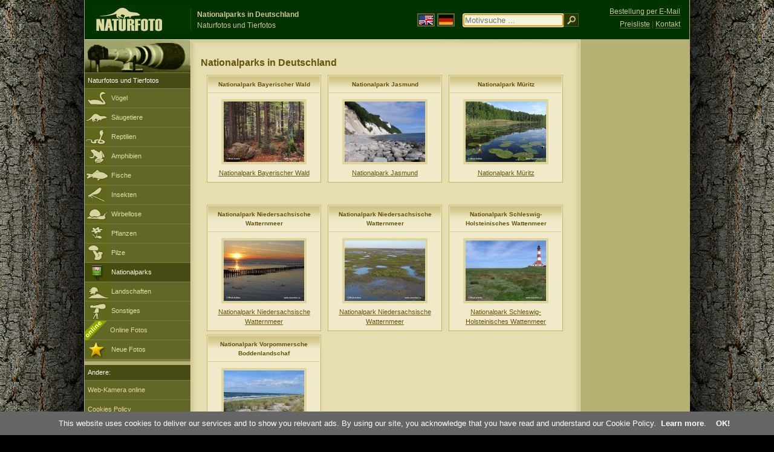

--- FILE ---
content_type: text/html; charset=UTF-8
request_url: http://www.naturfoto-cz.de/de/nationalparks-deutschland.html
body_size: 4195
content:
   
<!DOCTYPE html PUBLIC "-//W3C//DTD XHTML 1.0 Strict//EN" "http://www.w3.org/TR/xhtml1/DTD/xhtml1-strict.dtd"> 
<html xmlns="http://www.w3.org/1999/xhtml" xml:lang="de" lang="de">
<head>

<title>Nationalparks in Deutschland | NaturFoto | NaturFoto</title>

<meta http-equiv="content-type" content="text/html; charset=utf-8" />
<meta http-equiv="content-language" content="de" />
<meta http-equiv="content-script-type" content="text/javascript" />
<meta http-equiv="content-style-type" content="text/css" />
<meta http-equiv="cache-control" content="no-cache" />
<meta http-equiv="pragma"  content="no-cache" />
<meta http-equiv="expires" content="-1" />
<meta name="robots" content="index,follow" />
<meta name="resource-type" content="document" />
<meta name="description" content="Nationalparks in Deutschland - Bilder, Fotos, Naturfotos, Tierfotos" />
<meta name="keywords" content=", bilder, fotos, bestimmen, bildagentur" />

<link rel="stylesheet" href="http://www.naturfoto-cz.de/cache/2013_ciselniky_sprite.css" type="text/css" />
<script src="/cache/2016_funkce_all_v2.js" type="text/javascript"></script>	


<script type="text/javascript">
    window.cookieconsent_options = {"message":"This website uses cookies to deliver our services and to show you relevant ads. By using our site, you acknowledge that you have read and understand our Cookie Policy","dismiss":"OK!","learnMore":"Learn more","link":"http://www.naturfoto-cz.de/cookies-de.html","theme":"http://www.naturfoto-cz.de/natur-scripts/cookieconsent/cookieconsent-dark2.css"};
</script>
</head>
<body style="background-color: #000000; background-image: url(http://www.naturfoto-cz.de/natur-images/bg_v04.jpg); background-repeat: repeat-y; background-position: 50% 0px;">
<div class="main-envelope" style="z-index:10; border-left: 1px solid #b5b06c; border-right: 1px solid #b5b06c; width: 1000px; ">
<div class="main-banner" style="background : #013300; height: 65px;">

<div class="banner-left-naturfoto ruka"  style="width: 825px; height: 65px; overflow: hidden;">
<div onclick="window.location='http://www.naturfoto-cz.de/'" title="Homepage - NaturFoto" class="logo-banner-de" style="width: 159px; margin: 8px 0 0 14px; background-image: url('http://www.naturfoto-cz.de/natur-sprite/sprite_naturfoto_all_2014.png');"><span>NaturFoto</span></div>
<div onclick="window.location='http://www.naturfoto-cz.de/'" title="Homepage - NaturFoto" style="float: left; width: 350px; position: relative; top: 13px; margin-left: 0px; overflow: hidden; border-left: 1px solid #234c18;">
<h1 style="font-weight: bold;">Nationalparks in Deutschland</h1><div class="cl text-banner" style="margin-left: 5px;">Naturfotos und Tierfotos</div>
</div>

<style>
.obsah-vlajky-pk {}
.obsah-vlajky-pk a img {border:2px solid #626727; margin-top:12px; padding:1px;}
.obsah-vlajky-pk a:hover img {border:2px solid #9c8d35; margin-top:12px; padding:1px;}
</style>
<div class="obsah-vlajky-pk" style="float: left; text-align: left; width: 280px; overflow: hidden; position: absolute; top: 10px; left: 50%; margin-left: 50px;">
<form  method="get" action="http://www.naturfoto-cz.de/motivsuche/">
<a href="https://www.naturephoto-cz.com/"><img src="http://www.naturfoto-cz.de/natur-images/vlajka-en.gif" alt="" width="23" height="16" /></a> 
<a href="http://www.naturfoto-cz.de/"><img src="http://www.naturfoto-cz.de/natur-images/vlajka-de.gif" alt="" width="23" height="16" /></a>
<input style="margin: -15px 0 0 10px; padding-left: 2px; width: 160px;" type="text" name="retezec_search" value="" placeholder="Motivsuche ..." class="arabaci-right" autofocus /><input type="image" name="hledat" value="OK" src="http://www.naturfoto-cz.de/natur-images/lupa_pk.gif" class="ruka" style="margin-top: -11px; width: 25px; height: 22px; padding: 0px; border: 0px;"  />
</form>
</div>

</div>
</div>

<div class="inv"><hr /></div>
<div class="main-web" style="min-height: 1000px;">
<div class="left-menu">
<div class="left-menu-kategorie-fotek" style="margin-top: -1px;">
<div class="menu-objektiv"><img src="http://www.naturfoto-cz.de/natur-images/objektiv-2014.jpg" width="175" height="56" alt="" /></div>

<div class="menu" style="margin: 0px 0 0 0;">
<ul>
<li>Naturfotos und Tierfotos</li>
</ul>
</div>

<div class="sub-menu">
<ul>
<li class="ptaci"><a href="http://www.naturfoto-cz.de/vogel/alle-vogel.html">Vögel</a></li>
<li class="savci"><a href="http://www.naturfoto-cz.de/saugetiere.html">Säugetiere</a></li>
<li class="plazi"><a href="http://www.naturfoto-cz.de/reptilien-amphibien-fische.html">Reptilien</a></li>
<li class="obojzivelnici"><a href="http://www.naturfoto-cz.de/amphibien.html">Amphibien</a></li>
<li class="ryby"><a href="http://www.naturfoto-cz.de/fische.html">Fische</a></li>
<li class="hmyz"><a href="http://www.naturfoto-cz.de/insekten.html">Insekten</a></li>
<li class="bezobratli"><a href="http://www.naturfoto-cz.de/wirbellose-tiere.html">Wirbellose</a></li>
<li class="rostliny"><a href="http://www.naturfoto-cz.de/pflanzen.html">Pflanzen</a></li>
<li class="houby"><a href="http://www.naturfoto-cz.de/pilze.html">Pilze</a></li>
<li class="parky-active"><a href="http://www.naturfoto-cz.de/nationalparks-in-europa.html">Nationalparks</a></li>
<li class="krajiny"><a href="http://www.naturfoto-cz.de/landschaften.html">Landschaften</a></li>
<li class="ostatni"><a href="http://www.naturfoto-cz.de/verschiedene-motive.html">Sonstiges</a></li>
<li >
<div style="position: absolute; z-index: 20; height: 32px; text-align: left; overflow: hidden;">
<img src="http://www.naturfoto-cz.de/natur-images/akce_download_online_2014.png" alt="" />
</div><a style="padding-left: 42px;" href="http://www.naturfoto-cz.de/online-fotos.html">Online Fotos</a>
</li>
<li class="nove"><a href="http://www.naturfoto-cz.de/fotos-neue.html">Neue Fotos</a></li>
</ul>
</div>

</div>
</div>
<style>
.obsah-navigace { display: none;}
</style>
<div class="obsah" style="margin-top: -1px;">
<div class="inv"><hr /></div>
<div class="obsah-navigace">
<div class="obsah-navigace-path">
<div class="obsah-navigace-path-detail"><a href="http://www.naturfoto-cz.de/">Homepage</a> > <a href="http://www.naturfoto-cz.de/nationalparks-in-europa.html">Nationalparks in Europa</a> > Nationalparks in Deutschland</div>
</div>
</div>
<div class="obsah-hlavni">
<div class="obsah-hlavni-odsazeni">
<div class="inv"><hr /></div>
<div class="obsah-sekce">
<div class="detail-nadpis-uvod"><h1>Nationalparks in Deutschland</h1></div>
</div>
<br /><br />
<div class="items">
<div class="item-obalka-vetsi">
<div class="item">
<div class="item-nazev"><h3>Nationalpark Bayerischer Wald</h3></div>
<div class="item-foto"><a href="/nationalpark-bayerischer-wald-foto-10696.html" title="Nationalpark Bayerischer Wald"><img src="/bilder/andera/einsicht-nationalpark-bayerischer-wald-06345.jpg" alt="Nationalpark Bayerischer Wald" height="100"  /><br /><span>Nationalpark Bayerischer Wald</span></a></div>
<div class="item-lokace"></div>
</div>
</div>
<div class="item-obalka-vetsi">
<div class="item">
<div class="item-nazev"><h3>Nationalpark Jasmund</h3></div>
<div class="item-foto"><a href="/nationalpark-jasmund-foto-10187.html" title="Nationalpark Jasmund"><img src="/bilder/andera/einsicht-nationalpark-jasmund-2032.jpg" alt="Nationalpark Jasmund" height="100"  /><br /><span>Nationalpark Jasmund</span></a></div>
<div class="item-lokace"></div>
</div>
</div>
<div class="item-obalka-vetsi">
<div class="item">
<div class="item-nazev"><h3>Nationalpark Müritz</h3></div>
<div class="item-foto"><a href="/nationalpark-muritz-foto-10229.html" title="Nationalpark Müritz"><img src="/bilder/andera/einsicht-nationalpark-muritz-2079.jpg" alt="Nationalpark Müritz" height="100"  /><br /><span>Nationalpark Müritz</span></a></div>
<div class="item-lokace"></div>
</div>
</div>
<div class="item-obalka-vetsi">
<div class="item">
<div class="item-nazev"><h3>Nationalpark Niedersachsische Watternmeer</h3></div>
<div class="item-foto"><a href="/nationalpark-niedersachsische-watternmeer-foto-10216.html" title="Nationalpark Niedersachsische Watternmeer"><img src="/bilder/andera/einsicht-nationalpark-niedersachsische-watternmeer-1762.jpg" alt="Nationalpark Niedersachsische Watternmeer" height="100"  /><br /><span>Nationalpark Niedersachsische Watternmeer</span></a></div>
<div class="item-lokace"></div>
</div>
</div>
<div class="item-obalka-vetsi">
<div class="item">
<div class="item-nazev"><h3>Nationalpark Niedersachsische Watternmeer</h3></div>
<div class="item-foto"><a href="/nationalpark-niedersachsische-watternmeer-foto-10217.html" title="Nationalpark Niedersachsische Watternmeer"><img src="/bilder/andera/einsicht-nationalpark-niedersachsische-watternmeer-1768.jpg" alt="Nationalpark Niedersachsische Watternmeer" height="100"  /><br /><span>Nationalpark Niedersachsische Watternmeer</span></a></div>
<div class="item-lokace"></div>
</div>
</div>
<div class="item-obalka-vetsi">
<div class="item">
<div class="item-nazev"><h3>Nationalpark Schleswig-Holsteinisches Wattenmeer</h3></div>
<div class="item-foto"><a href="/nationalpark-schleswig-holsteinisches-wattenmeer-foto-10283.html" title="Nationalpark Schleswig-Holsteinisches Wattenmeer"><img src="/bilder/andera/einsicht-nationalpark-schleswig-holsteinisches-wattenmeer-1972.jpg" alt="Nationalpark Schleswig-Holsteinisches Wattenmeer" height="100"  /><br /><span>Nationalpark Schleswig-Holsteinisches Wattenmeer</span></a></div>
<div class="item-lokace"></div>
</div>
</div>
<div class="item-obalka-vetsi">
<div class="item">
<div class="item-nazev"><h3>Nationalpark Vorpommersche Boddenlandschaf</h3></div>
<div class="item-foto"><a href="/nationalpark-vorpommersche-boddenlandschaf-foto-10204.html" title="Nationalpark Vorpommersche Boddenlandschaf"><img src="/bilder/andera/einsicht-nationalpark-vorpommersche-boddenlandschaf-1980.jpg" alt="Nationalpark Vorpommersche Boddenlandschaf" height="100"  /><br /><span>Nationalpark Vorpommersche Boddenlandschaf</span></a></div>
<div class="item-lokace"></div>
</div>
</div>

</div>
<div class="cl"></div>
<div class="items-rozdelovac-list cl"><hr class="inv" /></div>
<strong>Nationalparks in Deutschland</strong> - alphabetisches Verzeichnis:<br />
<div class="cl"><hr class="inv" /></div>

<div class="select_filtr">
Deutsch
<form  method="get" action="http://www.naturfoto-cz.de/select_de/">
<p class="nulka"><select name="photoid" onchange='this.form.submit();'>
<option value="10696">Nationalpark Bayerischer Wald</option>
<option value="10187">Nationalpark Jasmund</option>
<option value="10229">Nationalpark Müritz</option>
<option value="10216">Nationalpark Niedersachsische Watternmeer</option>
<option value="10217">Nationalpark Niedersachsische Watternmeer</option>
<option value="10283">Nationalpark Schleswig-Holsteinisches Wattenmeer</option>
<option value="10204">Nationalpark Vorpommersche Boddenlandschaf</option>
</select><!-- <input type="image" name="hledat" alt="OK" class="select_druh_submit" src="https://www.naturfoto.cz/natur-images/select_druh_ok.gif"  /> --></p>
</form>
</div>


</div>
</div>
<div class="obsah-right">
<div style="position: absolute; top: 6px; text-align: right; width: 165px; padding: 3px 0 0 0px; line-height: 1.9em; font-size: 0.9em;">
<!-- <img src="https://www.naturfoto.cz/natur-images/obj_kosik.png" alt="" style="width: 17px; height: 14px; margin: 2px 5px -2px -5px;" /> --><a style="color: #cdc78b; text-decoration: none; border-bottom: 1px solid #5f6c3b;" class="ruka tenka"  href="mailto:naturfoto@naturfoto.cz" rel="nofollow">Bestellung per E-Mail</a>
<br />
<!-- <img src="https://www.naturfoto.cz/natur-images/obj_copy.png" alt="" style="width: 17px; height: 14px; margin: 2px 4px -2px -4px;" /> --><a style="color: #cdc78b; text-decoration: none; border-bottom: 1px solid #5f6c3b;" class="tenka" rel="nofollow" href="http://www.naturfoto-cz.de/fotobank.html">Preisliste</a> | <a style="color: #cdc78b; text-decoration: none; border-bottom: 1px solid #5f6c3b;" class="tenka" rel="nofollow" href="http://www.naturfoto-cz.de/kontakt-de.html">Kontakt</a>
</div>

<!-- <div class="menu-o-webu"></div> -->
<div class="menu" style="border-top: 0px solid #e3e1b1;">
<div class="">
<div style="padding: 20px 0 0 10px;">
<script async src="//pagead2.googlesyndication.com/pagead/js/adsbygoogle.js"></script>
<!-- NF.de - Pravý 160x600 -->
<ins class="adsbygoogle"
     style="display:inline-block;width:160px;height:600px"
     data-ad-client="ca-pub-9699885175352241"
     data-ad-slot="8978679406"></ins>
<script>
(adsbygoogle = window.adsbygoogle || []).push({});
</script>
</div>
</div>
</div>

<div id="left_menu_fotografove" style="width: 175px; position: absolute; margin-left: -820px; top: 604px;">
<div class="menu">
<ul>
<li>Andere:</li>
</ul>
</div>
<div class="sub-menu">
<ul>
<li class=""><a href="http://www.naturfoto-cz.de/rettungsstation-fur-tiere-makov.html">Web-Kamera online</a></li>
<li class=""><a href="http://www.naturfoto-cz.de/cookies-de.html">Cookies Policy</a></li>
<li><a class="ruka" onclick="javascript:Toggle('lide_toggle');">NaturFoto Fotografen</a></li>
</ul>
</div>
<div id="lide_toggle" style="display: none;">
<div class="sub-menu">
<ul>
<li><a rel="nofollow" href="http://www.naturfoto-cz.de/jiri-bohdal-fotos.html">Jiri Bohdal</a></li>
<li><a rel="nofollow" href="http://www.naturfoto-cz.de/jan-sevcik-fotos.html">Jan Sevcik</a></li>
<li><a rel="nofollow" href="http://www.naturfoto-cz.de/lubos-mraz-fotos.html">Lubos Mraz</a></li>
<li><a rel="nofollow" href="http://www.naturfoto-cz.de/milos-andera-fotos.html">Milos Andera</a></li>
<li><a rel="nofollow" href="http://www.naturfoto-cz.de/jaroslav-maly-fotos.html">Jaroslav Maly</a></li>
<li><a rel="nofollow" href="http://www.naturfoto-cz.de/pavel-krasensky-fotos.html">Pavel Krasensky</a></li>
<li><a rel="nofollow" href="http://www.naturfoto-cz.de/ivan-bilek-fotos.html">Ivan Bilek</a></li>
<li><a rel="nofollow" href="http://www.naturfoto-cz.de/alex-auer-fotos.html">Alex Auer</a></li>
<li><a rel="nofollow" href="http://www.naturfoto-cz.de/tomas-kotouc-fotos.html">Tomas Kotouc</a></li>
<li><a rel="nofollow" href="http://www.naturfoto-cz.de/oldrich-roucka-fotos.html">Oldrich Roucka</a></li>
<li><a rel="nofollow" href="http://www.naturfoto-cz.de/petr-soural-fotos.html">Petr Soural</a></li>
</ul>
</div>
</div>

</div>

<div class="pocitadlo inv">
<script type="text/javascript">
<!--
document.write ('<img src="https://toplist.cz/dot.asp?id=208275&amp;http='+escape(document.referrer)+'&amp;wi='+escape(window.screen.width)+'&he='+escape(window.screen.height)+'&amp;cd='+escape(window.screen.colorDepth)+'&amp;t='+escape(document.title)+'" class="inv" width="0" height="0" alt=""/>');
//--></script><img src="https://toplist.cz/dot.asp?id=208275" class="inv" width="0" height="0" alt="" />
<img src="https://toplist.cz/dot.asp?id=48814" class="inv cz" width="0" height="0" alt="" />
<img src="https://toplist.cz/dot.asp?id=1445127" class="inv" width="0" height="0" style="width: 0px;" alt="" />



<script type="text/javascript">
function PopupCenter(url, title, w, h) {
    var left = (screen.width/2)-(w/2);
    var top = (screen.height/2)-(h/2);
    var newWindow = window.open(url, title, 'scrollbars=yes, width=' + w + ', height=' + h + ', top=' + top + ', left=' + left);
    
    // Puts focus on the newWindow
    if (window.focus) {
        newWindow.focus();
    }
}
</script>
</div>	
</div>
</div>
</div>
<div class="zapati">
<div class="zapati-partneri"><hr class="inv" /></div>
<div class="zapati-dole">
<div class="zapati-dole-mapa"><a href="/web-plan.html">Alphabetisches Verzeichnis</a></div>
<div class="zapati-dole-autor">&nbsp;</div>
<div class="zapati-dole-box"><a href="https://www.naturfoto.cz/">Naturfoto.cz &copy; 2025</a></div>
</div>
<div class="zapati-konec"><hr class="inv" />
Links: 
<a href="https://www.naturephoto-cz.com/categories.html">Fotografie</a> | 
<a target="_blank" href="https://de.astro-seek.com/mondphasen-mondkalender-astrologischer-kalender">Mondphasen, Mondkalender</a> | 
<a target="_blank" href="http://www.naturfoto-cz.de/odkaz_reklama/bohdal_de" rel="nofollow">Online Fotos</a>
</div>
</div>
</div>



</body>
</html>

--- FILE ---
content_type: text/html; charset=utf-8
request_url: https://www.google.com/recaptcha/api2/aframe
body_size: 268
content:
<!DOCTYPE HTML><html><head><meta http-equiv="content-type" content="text/html; charset=UTF-8"></head><body><script nonce="BAmWLMOVe0PrE5cJfvV9TA">/** Anti-fraud and anti-abuse applications only. See google.com/recaptcha */ try{var clients={'sodar':'https://pagead2.googlesyndication.com/pagead/sodar?'};window.addEventListener("message",function(a){try{if(a.source===window.parent){var b=JSON.parse(a.data);var c=clients[b['id']];if(c){var d=document.createElement('img');d.src=c+b['params']+'&rc='+(localStorage.getItem("rc::a")?sessionStorage.getItem("rc::b"):"");window.document.body.appendChild(d);sessionStorage.setItem("rc::e",parseInt(sessionStorage.getItem("rc::e")||0)+1);localStorage.setItem("rc::h",'1763668898403');}}}catch(b){}});window.parent.postMessage("_grecaptcha_ready", "*");}catch(b){}</script></body></html>